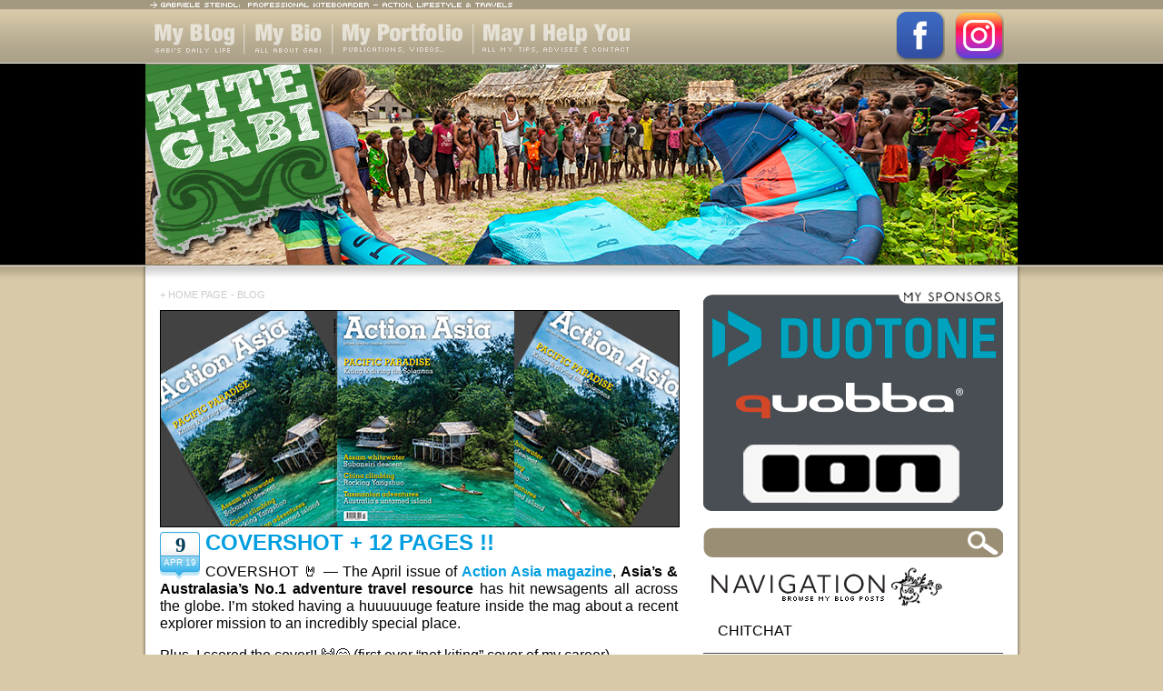

--- FILE ---
content_type: text/html; charset=UTF-8
request_url: http://www.kitegabi.com/en/blog/media/covershot-12-pages/
body_size: 10920
content:
<!DOCTYPE html PUBLIC "-//W3C//DTD XHTML 1.0 Transitional//EN" "http://www.w3.org/TR/xhtml1/DTD/xhtml1-transitional.dtd">
<html xmlns="http://www.w3.org/1999/xhtml" dir="ltr" lang="en-US" prefix="og: https://ogp.me/ns#">
<head profile="http://gmpg.org/xfn/11">
<meta http-equiv="Content-Type" content="text/html; charset=UTF-8" />
<title>kitegabi &#8211; English   COVERSHOT + 12 pages !! | kitegabi - English</title>
<link rel="stylesheet" href="http://www.kitegabi.com/en/wp-content/themes/kitegabi/style.css" type="text/css" media="screen" />
<link rel="stylesheet" href="http://www.kitegabi.com/en/wp-content/themes/kitegabi/css/slimbox.css" type="text/css" media="screen" />
<link rel="alternate" type="application/rss+xml" title="kitegabi &#8211; English RSS Feed" href="http://www.kitegabi.com/en/feed/" />
<link rel="pingback" href="http://www.kitegabi.com/en/xmlrpc.php" />
<link rel="icon" href="http://www.kitegabi.com/en/wp-content/themes/kitegabi/images/favicon.ico" type="image/x-icon" />
<meta name="google-site-verification" content="a14zcozYNklhuZx_nW_GQ5Pf3FqNNYmR19TAted_OTw" />
<script type="text/javascript" src="http://www.kitegabi.com/en/wp-content/themes/kitegabi/js/mootools.js"></script>
<script type="text/javascript" src="http://www.kitegabi.com/en/wp-content/themes/kitegabi/js/slimbox.js"></script>
<!--[if lt IE 7]>
<link rel="stylesheet" href="http://www.kitegabi.com/en/wp-content/themes/kitegabi/ie6.css" type="text/css" media="screen" />
<![endif]-->
<style type="text/css">
a#headerPhoto {border:0; margin:0 ; display: block; height:246px; width:968px; background: transparent url(http://www.kitegabi.com/en/wp-content/themes/kitegabi/images/headers/headerSmall_8.jpg) no-repeat 0 0; text-indent:-10000px; }
</style>







		<!-- All in One SEO 4.9.3 - aioseo.com -->
	<meta name="description" content="COVERSHOT 🤘 -- The April issue of Action Asia magazine, Asia&#039;s &amp; Australasia&#039;s No.1 adventure travel resource has hit newsagents all across the globe. I&#039;m stoked having a huuuuuuge feature inside the mag about a recent explorer mission to an incredibly special place. Plus, I scored the cover!! 🙌😄 (first ever &quot;not kiting&quot; cover of" />
	<meta name="robots" content="max-image-preview:large" />
	<meta name="author" content="kitegabi"/>
	<link rel="canonical" href="http://www.kitegabi.com/en/blog/media/covershot-12-pages/" />
	<meta name="generator" content="All in One SEO (AIOSEO) 4.9.3" />
		<meta property="og:locale" content="en_US" />
		<meta property="og:site_name" content="kitegabi - English | The official English website of Gabriele Steindl, Professional Kiteboarder" />
		<meta property="og:type" content="article" />
		<meta property="og:title" content="COVERSHOT + 12 pages !! | kitegabi - English" />
		<meta property="og:description" content="COVERSHOT 🤘 -- The April issue of Action Asia magazine, Asia&#039;s &amp; Australasia&#039;s No.1 adventure travel resource has hit newsagents all across the globe. I&#039;m stoked having a huuuuuuge feature inside the mag about a recent explorer mission to an incredibly special place. Plus, I scored the cover!! 🙌😄 (first ever &quot;not kiting&quot; cover of" />
		<meta property="og:url" content="http://www.kitegabi.com/en/blog/media/covershot-12-pages/" />
		<meta property="article:published_time" content="2019-04-09T06:49:04+00:00" />
		<meta property="article:modified_time" content="2019-04-09T06:50:52+00:00" />
		<meta name="twitter:card" content="summary" />
		<meta name="twitter:title" content="COVERSHOT + 12 pages !! | kitegabi - English" />
		<meta name="twitter:description" content="COVERSHOT 🤘 -- The April issue of Action Asia magazine, Asia&#039;s &amp; Australasia&#039;s No.1 adventure travel resource has hit newsagents all across the globe. I&#039;m stoked having a huuuuuuge feature inside the mag about a recent explorer mission to an incredibly special place. Plus, I scored the cover!! 🙌😄 (first ever &quot;not kiting&quot; cover of" />
		<script type="application/ld+json" class="aioseo-schema">
			{"@context":"https:\/\/schema.org","@graph":[{"@type":"Article","@id":"http:\/\/www.kitegabi.com\/en\/blog\/media\/covershot-12-pages\/#article","name":"COVERSHOT + 12 pages !! | kitegabi - English","headline":"COVERSHOT + 12 pages !!","author":{"@id":"http:\/\/www.kitegabi.com\/en\/author\/kitegabi\/#author"},"publisher":{"@id":"http:\/\/www.kitegabi.com\/en\/#organization"},"datePublished":"2019-04-09T08:49:04+02:00","dateModified":"2019-04-09T08:50:52+02:00","inLanguage":"en-US","mainEntityOfPage":{"@id":"http:\/\/www.kitegabi.com\/en\/blog\/media\/covershot-12-pages\/#webpage"},"isPartOf":{"@id":"http:\/\/www.kitegabi.com\/en\/blog\/media\/covershot-12-pages\/#webpage"},"articleSection":"media, action asia, asia, australasia, duotone, expedition, explore, ion, kleinlein, photography, pioneer, stephan, travel, waves"},{"@type":"BreadcrumbList","@id":"http:\/\/www.kitegabi.com\/en\/blog\/media\/covershot-12-pages\/#breadcrumblist","itemListElement":[{"@type":"ListItem","@id":"http:\/\/www.kitegabi.com\/en#listItem","position":1,"name":"Home","item":"http:\/\/www.kitegabi.com\/en","nextItem":{"@type":"ListItem","@id":"http:\/\/www.kitegabi.com\/en\/category\/blog\/#listItem","name":"blog"}},{"@type":"ListItem","@id":"http:\/\/www.kitegabi.com\/en\/category\/blog\/#listItem","position":2,"name":"blog","item":"http:\/\/www.kitegabi.com\/en\/category\/blog\/","nextItem":{"@type":"ListItem","@id":"http:\/\/www.kitegabi.com\/en\/category\/blog\/media\/#listItem","name":"media"},"previousItem":{"@type":"ListItem","@id":"http:\/\/www.kitegabi.com\/en#listItem","name":"Home"}},{"@type":"ListItem","@id":"http:\/\/www.kitegabi.com\/en\/category\/blog\/media\/#listItem","position":3,"name":"media","item":"http:\/\/www.kitegabi.com\/en\/category\/blog\/media\/","nextItem":{"@type":"ListItem","@id":"http:\/\/www.kitegabi.com\/en\/blog\/media\/covershot-12-pages\/#listItem","name":"COVERSHOT + 12 pages !!"},"previousItem":{"@type":"ListItem","@id":"http:\/\/www.kitegabi.com\/en\/category\/blog\/#listItem","name":"blog"}},{"@type":"ListItem","@id":"http:\/\/www.kitegabi.com\/en\/blog\/media\/covershot-12-pages\/#listItem","position":4,"name":"COVERSHOT + 12 pages !!","previousItem":{"@type":"ListItem","@id":"http:\/\/www.kitegabi.com\/en\/category\/blog\/media\/#listItem","name":"media"}}]},{"@type":"Organization","@id":"http:\/\/www.kitegabi.com\/en\/#organization","name":"kitegabi - English","description":"The official English website of Gabriele Steindl, Professional Kiteboarder","url":"http:\/\/www.kitegabi.com\/en\/"},{"@type":"Person","@id":"http:\/\/www.kitegabi.com\/en\/author\/kitegabi\/#author","url":"http:\/\/www.kitegabi.com\/en\/author\/kitegabi\/","name":"kitegabi","image":{"@type":"ImageObject","@id":"http:\/\/www.kitegabi.com\/en\/blog\/media\/covershot-12-pages\/#authorImage","url":"https:\/\/secure.gravatar.com\/avatar\/d8166f04369280d126f99f777e4b1a9f154d8fdeca19c2e858902928c39ebab2?s=96&d=mm&r=g","width":96,"height":96,"caption":"kitegabi"}},{"@type":"WebPage","@id":"http:\/\/www.kitegabi.com\/en\/blog\/media\/covershot-12-pages\/#webpage","url":"http:\/\/www.kitegabi.com\/en\/blog\/media\/covershot-12-pages\/","name":"COVERSHOT + 12 pages !! | kitegabi - English","description":"COVERSHOT \ud83e\udd18 -- The April issue of Action Asia magazine, Asia's & Australasia's No.1 adventure travel resource has hit newsagents all across the globe. I'm stoked having a huuuuuuge feature inside the mag about a recent explorer mission to an incredibly special place. Plus, I scored the cover!! \ud83d\ude4c\ud83d\ude04 (first ever \"not kiting\" cover of","inLanguage":"en-US","isPartOf":{"@id":"http:\/\/www.kitegabi.com\/en\/#website"},"breadcrumb":{"@id":"http:\/\/www.kitegabi.com\/en\/blog\/media\/covershot-12-pages\/#breadcrumblist"},"author":{"@id":"http:\/\/www.kitegabi.com\/en\/author\/kitegabi\/#author"},"creator":{"@id":"http:\/\/www.kitegabi.com\/en\/author\/kitegabi\/#author"},"datePublished":"2019-04-09T08:49:04+02:00","dateModified":"2019-04-09T08:50:52+02:00"},{"@type":"WebSite","@id":"http:\/\/www.kitegabi.com\/en\/#website","url":"http:\/\/www.kitegabi.com\/en\/","name":"kitegabi - English","description":"The official English website of Gabriele Steindl, Professional Kiteboarder","inLanguage":"en-US","publisher":{"@id":"http:\/\/www.kitegabi.com\/en\/#organization"}}]}
		</script>
		<!-- All in One SEO -->

<link rel="alternate" type="application/rss+xml" title="kitegabi - English &raquo; COVERSHOT + 12 pages !! Comments Feed" href="http://www.kitegabi.com/en/blog/media/covershot-12-pages/feed/" />
<link rel="alternate" title="oEmbed (JSON)" type="application/json+oembed" href="http://www.kitegabi.com/en/wp-json/oembed/1.0/embed?url=http%3A%2F%2Fwww.kitegabi.com%2Fen%2Fblog%2Fmedia%2Fcovershot-12-pages%2F" />
<link rel="alternate" title="oEmbed (XML)" type="text/xml+oembed" href="http://www.kitegabi.com/en/wp-json/oembed/1.0/embed?url=http%3A%2F%2Fwww.kitegabi.com%2Fen%2Fblog%2Fmedia%2Fcovershot-12-pages%2F&#038;format=xml" />
<style id='wp-img-auto-sizes-contain-inline-css' type='text/css'>
img:is([sizes=auto i],[sizes^="auto," i]){contain-intrinsic-size:3000px 1500px}
/*# sourceURL=wp-img-auto-sizes-contain-inline-css */
</style>
<style id='wp-emoji-styles-inline-css' type='text/css'>

	img.wp-smiley, img.emoji {
		display: inline !important;
		border: none !important;
		box-shadow: none !important;
		height: 1em !important;
		width: 1em !important;
		margin: 0 0.07em !important;
		vertical-align: -0.1em !important;
		background: none !important;
		padding: 0 !important;
	}
/*# sourceURL=wp-emoji-styles-inline-css */
</style>
<style id='wp-block-library-inline-css' type='text/css'>
:root{--wp-block-synced-color:#7a00df;--wp-block-synced-color--rgb:122,0,223;--wp-bound-block-color:var(--wp-block-synced-color);--wp-editor-canvas-background:#ddd;--wp-admin-theme-color:#007cba;--wp-admin-theme-color--rgb:0,124,186;--wp-admin-theme-color-darker-10:#006ba1;--wp-admin-theme-color-darker-10--rgb:0,107,160.5;--wp-admin-theme-color-darker-20:#005a87;--wp-admin-theme-color-darker-20--rgb:0,90,135;--wp-admin-border-width-focus:2px}@media (min-resolution:192dpi){:root{--wp-admin-border-width-focus:1.5px}}.wp-element-button{cursor:pointer}:root .has-very-light-gray-background-color{background-color:#eee}:root .has-very-dark-gray-background-color{background-color:#313131}:root .has-very-light-gray-color{color:#eee}:root .has-very-dark-gray-color{color:#313131}:root .has-vivid-green-cyan-to-vivid-cyan-blue-gradient-background{background:linear-gradient(135deg,#00d084,#0693e3)}:root .has-purple-crush-gradient-background{background:linear-gradient(135deg,#34e2e4,#4721fb 50%,#ab1dfe)}:root .has-hazy-dawn-gradient-background{background:linear-gradient(135deg,#faaca8,#dad0ec)}:root .has-subdued-olive-gradient-background{background:linear-gradient(135deg,#fafae1,#67a671)}:root .has-atomic-cream-gradient-background{background:linear-gradient(135deg,#fdd79a,#004a59)}:root .has-nightshade-gradient-background{background:linear-gradient(135deg,#330968,#31cdcf)}:root .has-midnight-gradient-background{background:linear-gradient(135deg,#020381,#2874fc)}:root{--wp--preset--font-size--normal:16px;--wp--preset--font-size--huge:42px}.has-regular-font-size{font-size:1em}.has-larger-font-size{font-size:2.625em}.has-normal-font-size{font-size:var(--wp--preset--font-size--normal)}.has-huge-font-size{font-size:var(--wp--preset--font-size--huge)}.has-text-align-center{text-align:center}.has-text-align-left{text-align:left}.has-text-align-right{text-align:right}.has-fit-text{white-space:nowrap!important}#end-resizable-editor-section{display:none}.aligncenter{clear:both}.items-justified-left{justify-content:flex-start}.items-justified-center{justify-content:center}.items-justified-right{justify-content:flex-end}.items-justified-space-between{justify-content:space-between}.screen-reader-text{border:0;clip-path:inset(50%);height:1px;margin:-1px;overflow:hidden;padding:0;position:absolute;width:1px;word-wrap:normal!important}.screen-reader-text:focus{background-color:#ddd;clip-path:none;color:#444;display:block;font-size:1em;height:auto;left:5px;line-height:normal;padding:15px 23px 14px;text-decoration:none;top:5px;width:auto;z-index:100000}html :where(.has-border-color){border-style:solid}html :where([style*=border-top-color]){border-top-style:solid}html :where([style*=border-right-color]){border-right-style:solid}html :where([style*=border-bottom-color]){border-bottom-style:solid}html :where([style*=border-left-color]){border-left-style:solid}html :where([style*=border-width]){border-style:solid}html :where([style*=border-top-width]){border-top-style:solid}html :where([style*=border-right-width]){border-right-style:solid}html :where([style*=border-bottom-width]){border-bottom-style:solid}html :where([style*=border-left-width]){border-left-style:solid}html :where(img[class*=wp-image-]){height:auto;max-width:100%}:where(figure){margin:0 0 1em}html :where(.is-position-sticky){--wp-admin--admin-bar--position-offset:var(--wp-admin--admin-bar--height,0px)}@media screen and (max-width:600px){html :where(.is-position-sticky){--wp-admin--admin-bar--position-offset:0px}}

/*# sourceURL=wp-block-library-inline-css */
</style><style id='global-styles-inline-css' type='text/css'>
:root{--wp--preset--aspect-ratio--square: 1;--wp--preset--aspect-ratio--4-3: 4/3;--wp--preset--aspect-ratio--3-4: 3/4;--wp--preset--aspect-ratio--3-2: 3/2;--wp--preset--aspect-ratio--2-3: 2/3;--wp--preset--aspect-ratio--16-9: 16/9;--wp--preset--aspect-ratio--9-16: 9/16;--wp--preset--color--black: #000000;--wp--preset--color--cyan-bluish-gray: #abb8c3;--wp--preset--color--white: #ffffff;--wp--preset--color--pale-pink: #f78da7;--wp--preset--color--vivid-red: #cf2e2e;--wp--preset--color--luminous-vivid-orange: #ff6900;--wp--preset--color--luminous-vivid-amber: #fcb900;--wp--preset--color--light-green-cyan: #7bdcb5;--wp--preset--color--vivid-green-cyan: #00d084;--wp--preset--color--pale-cyan-blue: #8ed1fc;--wp--preset--color--vivid-cyan-blue: #0693e3;--wp--preset--color--vivid-purple: #9b51e0;--wp--preset--gradient--vivid-cyan-blue-to-vivid-purple: linear-gradient(135deg,rgb(6,147,227) 0%,rgb(155,81,224) 100%);--wp--preset--gradient--light-green-cyan-to-vivid-green-cyan: linear-gradient(135deg,rgb(122,220,180) 0%,rgb(0,208,130) 100%);--wp--preset--gradient--luminous-vivid-amber-to-luminous-vivid-orange: linear-gradient(135deg,rgb(252,185,0) 0%,rgb(255,105,0) 100%);--wp--preset--gradient--luminous-vivid-orange-to-vivid-red: linear-gradient(135deg,rgb(255,105,0) 0%,rgb(207,46,46) 100%);--wp--preset--gradient--very-light-gray-to-cyan-bluish-gray: linear-gradient(135deg,rgb(238,238,238) 0%,rgb(169,184,195) 100%);--wp--preset--gradient--cool-to-warm-spectrum: linear-gradient(135deg,rgb(74,234,220) 0%,rgb(151,120,209) 20%,rgb(207,42,186) 40%,rgb(238,44,130) 60%,rgb(251,105,98) 80%,rgb(254,248,76) 100%);--wp--preset--gradient--blush-light-purple: linear-gradient(135deg,rgb(255,206,236) 0%,rgb(152,150,240) 100%);--wp--preset--gradient--blush-bordeaux: linear-gradient(135deg,rgb(254,205,165) 0%,rgb(254,45,45) 50%,rgb(107,0,62) 100%);--wp--preset--gradient--luminous-dusk: linear-gradient(135deg,rgb(255,203,112) 0%,rgb(199,81,192) 50%,rgb(65,88,208) 100%);--wp--preset--gradient--pale-ocean: linear-gradient(135deg,rgb(255,245,203) 0%,rgb(182,227,212) 50%,rgb(51,167,181) 100%);--wp--preset--gradient--electric-grass: linear-gradient(135deg,rgb(202,248,128) 0%,rgb(113,206,126) 100%);--wp--preset--gradient--midnight: linear-gradient(135deg,rgb(2,3,129) 0%,rgb(40,116,252) 100%);--wp--preset--font-size--small: 13px;--wp--preset--font-size--medium: 20px;--wp--preset--font-size--large: 36px;--wp--preset--font-size--x-large: 42px;--wp--preset--spacing--20: 0.44rem;--wp--preset--spacing--30: 0.67rem;--wp--preset--spacing--40: 1rem;--wp--preset--spacing--50: 1.5rem;--wp--preset--spacing--60: 2.25rem;--wp--preset--spacing--70: 3.38rem;--wp--preset--spacing--80: 5.06rem;--wp--preset--shadow--natural: 6px 6px 9px rgba(0, 0, 0, 0.2);--wp--preset--shadow--deep: 12px 12px 50px rgba(0, 0, 0, 0.4);--wp--preset--shadow--sharp: 6px 6px 0px rgba(0, 0, 0, 0.2);--wp--preset--shadow--outlined: 6px 6px 0px -3px rgb(255, 255, 255), 6px 6px rgb(0, 0, 0);--wp--preset--shadow--crisp: 6px 6px 0px rgb(0, 0, 0);}:where(.is-layout-flex){gap: 0.5em;}:where(.is-layout-grid){gap: 0.5em;}body .is-layout-flex{display: flex;}.is-layout-flex{flex-wrap: wrap;align-items: center;}.is-layout-flex > :is(*, div){margin: 0;}body .is-layout-grid{display: grid;}.is-layout-grid > :is(*, div){margin: 0;}:where(.wp-block-columns.is-layout-flex){gap: 2em;}:where(.wp-block-columns.is-layout-grid){gap: 2em;}:where(.wp-block-post-template.is-layout-flex){gap: 1.25em;}:where(.wp-block-post-template.is-layout-grid){gap: 1.25em;}.has-black-color{color: var(--wp--preset--color--black) !important;}.has-cyan-bluish-gray-color{color: var(--wp--preset--color--cyan-bluish-gray) !important;}.has-white-color{color: var(--wp--preset--color--white) !important;}.has-pale-pink-color{color: var(--wp--preset--color--pale-pink) !important;}.has-vivid-red-color{color: var(--wp--preset--color--vivid-red) !important;}.has-luminous-vivid-orange-color{color: var(--wp--preset--color--luminous-vivid-orange) !important;}.has-luminous-vivid-amber-color{color: var(--wp--preset--color--luminous-vivid-amber) !important;}.has-light-green-cyan-color{color: var(--wp--preset--color--light-green-cyan) !important;}.has-vivid-green-cyan-color{color: var(--wp--preset--color--vivid-green-cyan) !important;}.has-pale-cyan-blue-color{color: var(--wp--preset--color--pale-cyan-blue) !important;}.has-vivid-cyan-blue-color{color: var(--wp--preset--color--vivid-cyan-blue) !important;}.has-vivid-purple-color{color: var(--wp--preset--color--vivid-purple) !important;}.has-black-background-color{background-color: var(--wp--preset--color--black) !important;}.has-cyan-bluish-gray-background-color{background-color: var(--wp--preset--color--cyan-bluish-gray) !important;}.has-white-background-color{background-color: var(--wp--preset--color--white) !important;}.has-pale-pink-background-color{background-color: var(--wp--preset--color--pale-pink) !important;}.has-vivid-red-background-color{background-color: var(--wp--preset--color--vivid-red) !important;}.has-luminous-vivid-orange-background-color{background-color: var(--wp--preset--color--luminous-vivid-orange) !important;}.has-luminous-vivid-amber-background-color{background-color: var(--wp--preset--color--luminous-vivid-amber) !important;}.has-light-green-cyan-background-color{background-color: var(--wp--preset--color--light-green-cyan) !important;}.has-vivid-green-cyan-background-color{background-color: var(--wp--preset--color--vivid-green-cyan) !important;}.has-pale-cyan-blue-background-color{background-color: var(--wp--preset--color--pale-cyan-blue) !important;}.has-vivid-cyan-blue-background-color{background-color: var(--wp--preset--color--vivid-cyan-blue) !important;}.has-vivid-purple-background-color{background-color: var(--wp--preset--color--vivid-purple) !important;}.has-black-border-color{border-color: var(--wp--preset--color--black) !important;}.has-cyan-bluish-gray-border-color{border-color: var(--wp--preset--color--cyan-bluish-gray) !important;}.has-white-border-color{border-color: var(--wp--preset--color--white) !important;}.has-pale-pink-border-color{border-color: var(--wp--preset--color--pale-pink) !important;}.has-vivid-red-border-color{border-color: var(--wp--preset--color--vivid-red) !important;}.has-luminous-vivid-orange-border-color{border-color: var(--wp--preset--color--luminous-vivid-orange) !important;}.has-luminous-vivid-amber-border-color{border-color: var(--wp--preset--color--luminous-vivid-amber) !important;}.has-light-green-cyan-border-color{border-color: var(--wp--preset--color--light-green-cyan) !important;}.has-vivid-green-cyan-border-color{border-color: var(--wp--preset--color--vivid-green-cyan) !important;}.has-pale-cyan-blue-border-color{border-color: var(--wp--preset--color--pale-cyan-blue) !important;}.has-vivid-cyan-blue-border-color{border-color: var(--wp--preset--color--vivid-cyan-blue) !important;}.has-vivid-purple-border-color{border-color: var(--wp--preset--color--vivid-purple) !important;}.has-vivid-cyan-blue-to-vivid-purple-gradient-background{background: var(--wp--preset--gradient--vivid-cyan-blue-to-vivid-purple) !important;}.has-light-green-cyan-to-vivid-green-cyan-gradient-background{background: var(--wp--preset--gradient--light-green-cyan-to-vivid-green-cyan) !important;}.has-luminous-vivid-amber-to-luminous-vivid-orange-gradient-background{background: var(--wp--preset--gradient--luminous-vivid-amber-to-luminous-vivid-orange) !important;}.has-luminous-vivid-orange-to-vivid-red-gradient-background{background: var(--wp--preset--gradient--luminous-vivid-orange-to-vivid-red) !important;}.has-very-light-gray-to-cyan-bluish-gray-gradient-background{background: var(--wp--preset--gradient--very-light-gray-to-cyan-bluish-gray) !important;}.has-cool-to-warm-spectrum-gradient-background{background: var(--wp--preset--gradient--cool-to-warm-spectrum) !important;}.has-blush-light-purple-gradient-background{background: var(--wp--preset--gradient--blush-light-purple) !important;}.has-blush-bordeaux-gradient-background{background: var(--wp--preset--gradient--blush-bordeaux) !important;}.has-luminous-dusk-gradient-background{background: var(--wp--preset--gradient--luminous-dusk) !important;}.has-pale-ocean-gradient-background{background: var(--wp--preset--gradient--pale-ocean) !important;}.has-electric-grass-gradient-background{background: var(--wp--preset--gradient--electric-grass) !important;}.has-midnight-gradient-background{background: var(--wp--preset--gradient--midnight) !important;}.has-small-font-size{font-size: var(--wp--preset--font-size--small) !important;}.has-medium-font-size{font-size: var(--wp--preset--font-size--medium) !important;}.has-large-font-size{font-size: var(--wp--preset--font-size--large) !important;}.has-x-large-font-size{font-size: var(--wp--preset--font-size--x-large) !important;}
/*# sourceURL=global-styles-inline-css */
</style>

<style id='classic-theme-styles-inline-css' type='text/css'>
/*! This file is auto-generated */
.wp-block-button__link{color:#fff;background-color:#32373c;border-radius:9999px;box-shadow:none;text-decoration:none;padding:calc(.667em + 2px) calc(1.333em + 2px);font-size:1.125em}.wp-block-file__button{background:#32373c;color:#fff;text-decoration:none}
/*# sourceURL=/wp-includes/css/classic-themes.min.css */
</style>
<link rel="https://api.w.org/" href="http://www.kitegabi.com/en/wp-json/" /><link rel="alternate" title="JSON" type="application/json" href="http://www.kitegabi.com/en/wp-json/wp/v2/posts/11594" /><link rel='shortlink' href='http://www.kitegabi.com/en/?p=11594' />
</head>
<body>

<div id="container">
	<!-- Header start -->
	<div id="headerArea" class="header area">	
			<!--[if lt IE 7]>
			<div id="ieMessage"><strong>WARNING:</strong> you are using Internet Explorer 6, which is Very old !! <br /> <strong>this site is not TOTALLY  functional with IE 6 </strong><br />please upgrade to a better browser !!! <a href="http://www.getfirefox.com" class="headerAlert" data-wpel-link="external" rel="external noopener noreferrer">click here</a></div>
			<![endif]-->
			<h1>Gabriele Steindl: Professional Kitesurfer & Freelance Writer - Action, Lifestyle & Travels</h1>
				<div id="topNavBar">	
	<ul id="topNavBarList">				
											<li id="topNavBlog" class="menu"><a href="http://www.kitegabi.com/en/blog/" data-wpel-link="internal">the daily life of Gabriele Steindl</a>
													</li>
						<li id="topNavBio" class="menu"><a href="http://www.kitegabi.com/en/bio/" data-wpel-link="internal">the biography of kitegabi</a>
												
						
						</li>
						<li id="topNavPortfolio" class="menu"><a href="http://www.kitegabi.com/en/portfolio/" data-wpel-link="internal">the portfolio of Gabriele Steindl</a>
												
						
						</li>
						<li id="topNavContact" class="menu"><a href="http://www.kitegabi.com/en/help/contact/contact/" data-wpel-link="internal">Contact kitegabi</a>
												
						</li>
					</ul>
					
					
					
					
					
					
 					
<!-- <ul id="navigation_rss">
    <li>Join me on </li>
    <li><a href="https://www.facebook.com/kitegabi" data-wpel-link="external" rel="external noopener noreferrer">Facebook</a></li>
  </ul> -->
  <a href="https://www.facebook.com/kitegabi" data-wpel-link="external" rel="external noopener noreferrer"><img src="http://www.kitegabi.com/en/wp-content/themes/kitegabi/images/socialBt_FB.png" alt="Facebook" width="54" height="70" class="navigation_rss_icon_fb" /></a> 
    <a href="https://www.instagram.com/kite_gabi/" data-wpel-link="external" rel="external noopener noreferrer"><img src="http://www.kitegabi.com/en/wp-content/themes/kitegabi/images/socialBt_Insta.png" alt="Instagram" width="54" height="70" class="avigation_rss_icon_insta" /></a>
				</div>			
				<a id="headerPhoto" class="clear" href="http://www.kitegabi.com/en/" data-wpel-link="internal">KiteGabi Homepage</a>
	</div>
	<!-- Header end -->
	<!-- Body start -->
	<div id="body" class="area">
	<div id="blogPostDetail" class="largeColumn blog">
	<ul id="crumbread">
		<li>+ <a href="http://www.kitegabi.com/en/" data-wpel-link="internal">Home Page</a></li>
		<li>- <a href="http://www.kitegabi.com/en/blog/" data-wpel-link="internal">Blog</a></li>	
	</ul>
	
					          <img class="blogPostHeader" src="http://www.kitegabi.com/en/wp-content/uploads/blog_header_00778.jpg"  alt="COVERSHOT + 12 pages !!" width="570" height="237" />
				     	<div class="contentdate">
		<h3>9</h3>
		<h4>Apr 19</h4>

	</div>
			<h2>COVERSHOT + 12 pages !!</h2>

		
				<p>COVERSHOT 🤘 &#8212; The April issue of <a href="http://www.actionasia.com" data-wpel-link="external" rel="external noopener noreferrer"><strong>Action Asia magazine</strong></a>, <strong>Asia&#8217;s &amp; Australasia&#8217;s No.1 adventure travel resource</strong> has hit newsagents all across the globe. I&#8217;m stoked having a huuuuuuge feature inside the mag about a recent explorer mission to an incredibly special place.</p>
<p>Plus, I scored the cover!! 🙌😄 (first ever &#8220;not kiting&#8221; cover of my career).</p>
<p>It was an expedition to a place adrift in time. A place, not many (if any at all) kitesurfers have ventured to before&#8230;. This trip was true pioneering.</p>
<p>Of course a trip to such a remote place comes with challenges &#8211; that&#8217;s in the nature of traveling, isn&#8217;t it and that&#8217;s the real beauty of it: to live the unexpected and to overcome challenges and obstacles to then be rewarded memories and experiences that will last a lifetime.</p>
<p>I could never have pulled off the trip without <a href="http://oceanbluesky.com" data-wpel-link="external" rel="external noopener noreferrer">Stephan Kleinlein</a>, who shot the images to this story. Stephan is one of THE very, very best photographers I&#8217;ve ever had the privilege working with. Amazing amazing amazing &#8212; check out his work on his website!</p>
<p><a href="http://www.actionasia.com/subscribe-aa/" data-wpel-link="external" rel="external noopener noreferrer">Subscribe to the magazine guys</a>! Trust me, you won&#8217;t regret it, it&#8217;s chocker block with fantastic stories and valuable information.</p>
<p>Action Asia delivers every time, and even more so in this issue 😉</p>
<p>Enjoy, have fun &amp; I love to hear from you.<br />
Cheers,<br />
Gabi xoxo</p>
	
	<div id="bottomPost">
	
	  <div class="blogPost_meta_left">
	 
  	</div>
  	<div class="blogPost_meta_right">
  		<p>POSTED IN : <a href="http://www.kitegabi.com/en/category/blog/media/" rel="category tag" data-wpel-link="internal">media</a></p> 
		<p>TAGS : <a href="http://www.kitegabi.com/en/tag/action-asia/" rel="tag" data-wpel-link="internal">action asia</a>, <a href="http://www.kitegabi.com/en/tag/asia/" rel="tag" data-wpel-link="internal">asia</a>, <a href="http://www.kitegabi.com/en/tag/australasia/" rel="tag" data-wpel-link="internal">australasia</a>, <a href="http://www.kitegabi.com/en/tag/duotone/" rel="tag" data-wpel-link="internal">duotone</a>, <a href="http://www.kitegabi.com/en/tag/expedition/" rel="tag" data-wpel-link="internal">expedition</a>, <a href="http://www.kitegabi.com/en/tag/explore/" rel="tag" data-wpel-link="internal">explore</a>, <a href="http://www.kitegabi.com/en/tag/ion/" rel="tag" data-wpel-link="internal">ion</a>, <a href="http://www.kitegabi.com/en/tag/kleinlein/" rel="tag" data-wpel-link="internal">kleinlein</a>, <a href="http://www.kitegabi.com/en/tag/photography/" rel="tag" data-wpel-link="internal">photography</a>, <a href="http://www.kitegabi.com/en/tag/pioneer/" rel="tag" data-wpel-link="internal">pioneer</a>, <a href="http://www.kitegabi.com/en/tag/stephan/" rel="tag" data-wpel-link="internal">stephan</a>, <a href="http://www.kitegabi.com/en/tag/travel/" rel="tag" data-wpel-link="internal">travel</a>, <a href="http://www.kitegabi.com/en/tag/waves/" rel="tag" data-wpel-link="internal">waves</a></p>	    
    </div>
</div>

	
	

	
	</div>



	<div id="sidebar" class="sideColumn">
<a id="sponsorsAdvert" class="clear" href="http://www.kitegabi.com/en/bio/sponsors/" data-wpel-link="internal">To the sponsors page</a>
 		<ul>	
			<li id="search">
		<form id="searchform" method="get" action="http://www.kitegabi.com/en "><div class="keyword"><input type="text" value="" name="s" id="s" size="30" /></div><div class="go"><input type="image" src="http://www.kitegabi.com/en/wp-content/themes/kitegabi/images/search_button_bg.png" alt="Search" title="Search" name="searchsubmit" id="searchsubmit" /></div></form>	
			</li>
				<li class="categories"><h2 class="catNavBlog">Navigation - Blog Posts</h2><ul>	<li class="cat-item cat-item-304"><a href="http://www.kitegabi.com/en/category/blog/chitchat/" data-wpel-link="internal">chitchat</a>
</li>
	<li class="cat-item cat-item-19"><a href="http://www.kitegabi.com/en/category/blog/events/" data-wpel-link="internal">events</a>
</li>
	<li class="cat-item cat-item-1372"><a href="http://www.kitegabi.com/en/category/blog/goodies/" data-wpel-link="internal">goodies</a>
</li>
	<li class="cat-item cat-item-21"><a href="http://www.kitegabi.com/en/category/blog/media/" data-wpel-link="internal">media</a>
</li>
	<li class="cat-item cat-item-20"><a href="http://www.kitegabi.com/en/category/blog/products/" data-wpel-link="internal">products</a>
</li>
	<li class="cat-item cat-item-1039"><a href="http://www.kitegabi.com/en/category/blog/soulwave/" data-wpel-link="internal">soulwave</a>
</li>
	<li class="cat-item cat-item-22"><a href="http://www.kitegabi.com/en/category/blog/travels/" data-wpel-link="internal">travels</a>
</li>
</ul></li>			<li class="latestPosts sidebarList">
			<h2>Latest Blog Posts</h2>
				<ul>
									<li><a href="http://www.kitegabi.com/en/blog/chitchat/happy-new-year-7/" title="Permanent Link to HAPPY NEW YEAR!!" data-wpel-link="internal">HAPPY NEW YEAR!! </a></li>
							<li><a href="http://www.kitegabi.com/en/blog/products/new-partnership-front-runner/" title="Permanent Link to NEW PARTNERSHIP: FRONT RUNNER" data-wpel-link="internal">NEW PARTNERSHIP: FRONT RUNNER </a></li>
							<li><a href="http://www.kitegabi.com/en/blog/media/hot-off-the-press-3/" title="Permanent Link to HOT OFF THE PRESS" data-wpel-link="internal">HOT OFF THE PRESS </a></li>
							<li><a href="http://www.kitegabi.com/en/blog/chitchat/summer-in-west-oz/" title="Permanent Link to SUMMER  IN WEST OZ" data-wpel-link="internal">SUMMER  IN WEST OZ </a></li>
							<li><a href="http://www.kitegabi.com/en/blog/chitchat/happy-new-year-6/" title="Permanent Link to HAPPY NEW YEAR !!" data-wpel-link="internal">HAPPY NEW YEAR !! </a></li>
						</ul>
			</li>

	<li class="tagCloud">
			<h2>Tag Cloud</h2>
			<p>	<a href="http://www.kitegabi.com/en/tag/adventure/" class="tag-cloud-link tag-link-938 tag-link-position-1" style="font-size: 0.8049504950495em;" aria-label="adventure (33 items)" data-wpel-link="internal">adventure</a>
<a href="http://www.kitegabi.com/en/tag/andrej-rybchinski/" class="tag-cloud-link tag-link-56 tag-link-position-2" style="font-size: 0.63564356435644em;" aria-label="andrej rybchinski (21 items)" data-wpel-link="internal">andrej rybchinski</a>
<a href="http://www.kitegabi.com/en/tag/australia/" class="tag-cloud-link tag-link-41 tag-link-position-3" style="font-size: 1.2326732673267em;" aria-label="australia (102 items)" data-wpel-link="internal">australia</a>
<a href="http://www.kitegabi.com/en/tag/austria/" class="tag-cloud-link tag-link-35 tag-link-position-4" style="font-size: 1.2059405940594em;" aria-label="austria (95 items)" data-wpel-link="internal">austria</a>
<a href="http://www.kitegabi.com/en/tag/brazil/" class="tag-cloud-link tag-link-50 tag-link-position-5" style="font-size: 1.009900990099em;" aria-label="brazil (57 items)" data-wpel-link="internal">brazil</a>
<a href="http://www.kitegabi.com/en/tag/competition/" class="tag-cloud-link tag-link-33 tag-link-position-6" style="font-size: 1.0544554455446em;" aria-label="competition (63 items)" data-wpel-link="internal">competition</a>
<a href="http://www.kitegabi.com/en/tag/dreams/" class="tag-cloud-link tag-link-251 tag-link-position-7" style="font-size: 0.7960396039604em;" aria-label="dreams (32 items)" data-wpel-link="internal">dreams</a>
<a href="http://www.kitegabi.com/en/tag/fanatic/" class="tag-cloud-link tag-link-177 tag-link-position-8" style="font-size: 0.81386138613861em;" aria-label="fanatic (34 items)" data-wpel-link="internal">fanatic</a>
<a href="http://www.kitegabi.com/en/tag/freestyle/" class="tag-cloud-link tag-link-1904 tag-link-position-9" style="font-size: 0.6em;" aria-label="freestyle (19 items)" data-wpel-link="internal">freestyle</a>
<a href="http://www.kitegabi.com/en/tag/ian-trafford/" class="tag-cloud-link tag-link-53 tag-link-position-10" style="font-size: 0.8049504950495em;" aria-label="ian trafford (33 items)" data-wpel-link="internal">ian trafford</a>
<a href="http://www.kitegabi.com/en/tag/island/" class="tag-cloud-link tag-link-349 tag-link-position-11" style="font-size: 0.87623762376238em;" aria-label="island (40 items)" data-wpel-link="internal">island</a>
<a href="http://www.kitegabi.com/en/tag/jason/" class="tag-cloud-link tag-link-1389 tag-link-position-12" style="font-size: 0.6em;" aria-label="jason (19 items)" data-wpel-link="internal">jason</a>
<a href="http://www.kitegabi.com/en/tag/jericoacoara/" class="tag-cloud-link tag-link-119 tag-link-position-13" style="font-size: 0.67128712871287em;" aria-label="jericoacoara (23 items)" data-wpel-link="internal">jericoacoara</a>
<a href="http://www.kitegabi.com/en/tag/kite-the-planet/" class="tag-cloud-link tag-link-72 tag-link-position-14" style="font-size: 0.6em;" aria-label="kite &amp; the planet (19 items)" data-wpel-link="internal">kite &amp; the planet</a>
<a href="http://www.kitegabi.com/en/tag/kiteboardingde/" class="tag-cloud-link tag-link-73 tag-link-position-15" style="font-size: 0.89405940594059em;" aria-label="kiteboarding.de (42 items)" data-wpel-link="internal">kiteboarding.de</a>
<a href="http://www.kitegabi.com/en/tag/kiteboarding-eu/" class="tag-cloud-link tag-link-1642 tag-link-position-16" style="font-size: 0.65346534653465em;" aria-label="kiteboarding.eu (22 items)" data-wpel-link="internal">kiteboarding.eu</a>
<a href="http://www.kitegabi.com/en/tag/kites/" class="tag-cloud-link tag-link-599 tag-link-position-17" style="font-size: 0.76930693069307em;" aria-label="kites (30 items)" data-wpel-link="internal">kites</a>
<a href="http://www.kitegabi.com/en/tag/kiteworld/" class="tag-cloud-link tag-link-1363 tag-link-position-18" style="font-size: 0.63564356435644em;" aria-label="kiteworld (21 items)" data-wpel-link="internal">kiteworld</a>
<a href="http://www.kitegabi.com/en/tag/life/" class="tag-cloud-link tag-link-714 tag-link-position-19" style="font-size: 0.7960396039604em;" aria-label="life (32 items)" data-wpel-link="internal">life</a>
<a href="http://www.kitegabi.com/en/tag/lifestyle/" class="tag-cloud-link tag-link-1907 tag-link-position-20" style="font-size: 0.63564356435644em;" aria-label="lifestyle (21 items)" data-wpel-link="internal">lifestyle</a>
<a href="http://www.kitegabi.com/en/tag/mauritius/" class="tag-cloud-link tag-link-79 tag-link-position-21" style="font-size: 0.63564356435644em;" aria-label="mauritius (21 items)" data-wpel-link="internal">mauritius</a>
<a href="http://www.kitegabi.com/en/tag/new/" class="tag-cloud-link tag-link-840 tag-link-position-22" style="font-size: 0.85841584158416em;" aria-label="new (38 items)" data-wpel-link="internal">new</a>
<a href="http://www.kitegabi.com/en/tag/new-zealand/" class="tag-cloud-link tag-link-323 tag-link-position-23" style="font-size: 0.6980198019802em;" aria-label="new zealand (25 items)" data-wpel-link="internal">new zealand</a>
<a href="http://www.kitegabi.com/en/tag/north/" class="tag-cloud-link tag-link-63 tag-link-position-24" style="font-size: 1.1257425742574em;" aria-label="north (77 items)" data-wpel-link="internal">north</a>
<a href="http://www.kitegabi.com/en/tag/pkra/" class="tag-cloud-link tag-link-30 tag-link-position-25" style="font-size: 0.93861386138614em;" aria-label="pkra (47 items)" data-wpel-link="internal">pkra</a>
<a href="http://www.kitegabi.com/en/tag/portugal/" class="tag-cloud-link tag-link-49 tag-link-position-26" style="font-size: 0.67128712871287em;" aria-label="portugal (23 items)" data-wpel-link="internal">portugal</a>
<a href="http://www.kitegabi.com/en/tag/roberta-pala/" class="tag-cloud-link tag-link-55 tag-link-position-27" style="font-size: 0.63564356435644em;" aria-label="roberta pala (21 items)" data-wpel-link="internal">roberta pala</a>
<a href="http://www.kitegabi.com/en/tag/russia/" class="tag-cloud-link tag-link-51 tag-link-position-28" style="font-size: 0.71584158415842em;" aria-label="russia (26 items)" data-wpel-link="internal">russia</a>
<a href="http://www.kitegabi.com/en/tag/stance/" class="tag-cloud-link tag-link-118 tag-link-position-29" style="font-size: 0.68910891089109em;" aria-label="stance (24 items)" data-wpel-link="internal">stance</a>
<a href="http://www.kitegabi.com/en/tag/sup/" class="tag-cloud-link tag-link-292 tag-link-position-30" style="font-size: 0.7960396039604em;" aria-label="SUP (32 items)" data-wpel-link="internal">SUP</a>
<a href="http://www.kitegabi.com/en/tag/surf/" class="tag-cloud-link tag-link-611 tag-link-position-31" style="font-size: 1.1435643564356em;" aria-label="surf (80 items)" data-wpel-link="internal">surf</a>
<a href="http://www.kitegabi.com/en/tag/surfing/" class="tag-cloud-link tag-link-312 tag-link-position-32" style="font-size: 0.6em;" aria-label="surfing (19 items)" data-wpel-link="internal">surfing</a>
<a href="http://www.kitegabi.com/en/tag/travel/" class="tag-cloud-link tag-link-1906 tag-link-position-33" style="font-size: 1.009900990099em;" aria-label="travel (57 items)" data-wpel-link="internal">travel</a>
<a href="http://www.kitegabi.com/en/tag/vienna/" class="tag-cloud-link tag-link-143 tag-link-position-34" style="font-size: 0.63564356435644em;" aria-label="vienna (21 items)" data-wpel-link="internal">vienna</a>
<a href="http://www.kitegabi.com/en/tag/wa/" class="tag-cloud-link tag-link-310 tag-link-position-35" style="font-size: 0.86732673267327em;" aria-label="W.A. (39 items)" data-wpel-link="internal">W.A.</a>
<a href="http://www.kitegabi.com/en/tag/wave/" class="tag-cloud-link tag-link-1908 tag-link-position-36" style="font-size: 0.6em;" aria-label="wave (19 items)" data-wpel-link="internal">wave</a>
<a href="http://www.kitegabi.com/en/tag/waves/" class="tag-cloud-link tag-link-42 tag-link-position-37" style="font-size: 1.5em;" aria-label="waves (202 items)" data-wpel-link="internal">waves</a>
<a href="http://www.kitegabi.com/en/tag/western/" class="tag-cloud-link tag-link-716 tag-link-position-38" style="font-size: 1.0990099009901em;" aria-label="western (72 items)" data-wpel-link="internal">western</a>
<a href="http://www.kitegabi.com/en/tag/western-australia/" class="tag-cloud-link tag-link-309 tag-link-position-39" style="font-size: 0.88514851485149em;" aria-label="western australia (41 items)" data-wpel-link="internal">western australia</a>
<a href="http://www.kitegabi.com/en/tag/world-cup/" class="tag-cloud-link tag-link-32 tag-link-position-40" style="font-size: 0.85841584158416em;" aria-label="world cup (38 items)" data-wpel-link="internal">world cup</a></p>

			</li>
<!--
	<li class="alsoActive">
			<h2>Also Active at</h2>	
				<ul id="alsoActiveListing">
					<li><a href="http://www.massivemoves.com/de/boardmix" title="Kite Gabi is also active at Massive move" data-wpel-link="external" rel="external noopener noreferrer"><img src="http://www.kitegabi.com/en/wp-content/themes/kitegabi/images/activeMassiveMove.jpg" alt="Visit me at massive move" height="150" width="150" /></a></li>
					<li><a href="http://www.facebook.com/profile.php?id=720586544/" title="Kite Gabi is also active at Facebook" data-wpel-link="external" rel="external noopener noreferrer"><img src="http://www.kitegabi.com/en/wp-content/themes/kitegabi/images/activeFacebook.png" alt="Visit me at facebook" height="150" width="150" /></a></li>
					<li><a href="http://www.youtube.com/kitegabi" title="Kite Gabi is also active at You Tube" data-wpel-link="external" rel="external noopener noreferrer"><img src="http://www.kitegabi.com/en/wp-content/themes/kitegabi/images/activeYoutube.png" alt="Visit me at youtube" height="150" width="150" /></a></li>
					<li><a href="http://www.dailymotion.com/kitegabi/" title="Kite Gabi is also active at Daily Motion" data-wpel-link="external" rel="external noopener noreferrer"><img src="http://www.kitegabi.com/en/wp-content/themes/kitegabi/images/activeDailymotion.jpg" alt="Visit me at dailymotion" height="150" width="150" /></a></li>
				</ul>
			</li>
-->			
		</ul>
	</div>
		<div class="clear">&nbsp;</div> <!-- for the page end of body -->

	</div>

	<!-- Body end -->

	<!-- Footer start -->

	<div id="footer">

		<div id="footerInside" class="area">

			<div id="bottomNavBar">	

				<ul id="bottomNavBarList">

				<li id="bottomNavPowered"><a href="http://www.kitegabi.com/en/poweredby/" data-wpel-link="internal">designed by New Dawn Media and powered by Wordpress</a></li>

				<li id="bottomNavTothetop"><a href="/en/blog/media/covershot-12-pages/#body" data-wpel-link="internal">To the top</a></li>

				<li id="bottomNavSponsored"><a href="http://www.kitegabi.com/en/bio/sponsors/" data-wpel-link="internal">Sponsored by</a></li>

				</ul>

			</div>

		</div>

	</div>

	<!-- Footer end -->	

<!-- Container end -->

</div> 

<script type="text/javascript">

var gaJsHost = (("https:" == document.location.protocol) ? "https://ssl." : "http://www.");

document.write(unescape("%3Cscript src='" + gaJsHost + "google-analytics.com/ga.js' type='text/javascript'%3E%3C/script%3E"));

</script>

<script type="text/javascript">

var pageTracker = _gat._getTracker("UA-5161771-1");

pageTracker._trackPageview();

</script>

<script type="speculationrules">
{"prefetch":[{"source":"document","where":{"and":[{"href_matches":"/en/*"},{"not":{"href_matches":["/en/wp-*.php","/en/wp-admin/*","/en/wp-content/uploads/*","/en/wp-content/*","/en/wp-content/plugins/*","/en/wp-content/themes/kitegabi/*","/en/*\\?(.+)"]}},{"not":{"selector_matches":"a[rel~=\"nofollow\"]"}},{"not":{"selector_matches":".no-prefetch, .no-prefetch a"}}]},"eagerness":"conservative"}]}
</script>
<script id="wp-emoji-settings" type="application/json">
{"baseUrl":"https://s.w.org/images/core/emoji/17.0.2/72x72/","ext":".png","svgUrl":"https://s.w.org/images/core/emoji/17.0.2/svg/","svgExt":".svg","source":{"concatemoji":"http://www.kitegabi.com/en/wp-includes/js/wp-emoji-release.min.js?ver=6.9"}}
</script>
<script type="module">
/* <![CDATA[ */
/*! This file is auto-generated */
const a=JSON.parse(document.getElementById("wp-emoji-settings").textContent),o=(window._wpemojiSettings=a,"wpEmojiSettingsSupports"),s=["flag","emoji"];function i(e){try{var t={supportTests:e,timestamp:(new Date).valueOf()};sessionStorage.setItem(o,JSON.stringify(t))}catch(e){}}function c(e,t,n){e.clearRect(0,0,e.canvas.width,e.canvas.height),e.fillText(t,0,0);t=new Uint32Array(e.getImageData(0,0,e.canvas.width,e.canvas.height).data);e.clearRect(0,0,e.canvas.width,e.canvas.height),e.fillText(n,0,0);const a=new Uint32Array(e.getImageData(0,0,e.canvas.width,e.canvas.height).data);return t.every((e,t)=>e===a[t])}function p(e,t){e.clearRect(0,0,e.canvas.width,e.canvas.height),e.fillText(t,0,0);var n=e.getImageData(16,16,1,1);for(let e=0;e<n.data.length;e++)if(0!==n.data[e])return!1;return!0}function u(e,t,n,a){switch(t){case"flag":return n(e,"\ud83c\udff3\ufe0f\u200d\u26a7\ufe0f","\ud83c\udff3\ufe0f\u200b\u26a7\ufe0f")?!1:!n(e,"\ud83c\udde8\ud83c\uddf6","\ud83c\udde8\u200b\ud83c\uddf6")&&!n(e,"\ud83c\udff4\udb40\udc67\udb40\udc62\udb40\udc65\udb40\udc6e\udb40\udc67\udb40\udc7f","\ud83c\udff4\u200b\udb40\udc67\u200b\udb40\udc62\u200b\udb40\udc65\u200b\udb40\udc6e\u200b\udb40\udc67\u200b\udb40\udc7f");case"emoji":return!a(e,"\ud83e\u1fac8")}return!1}function f(e,t,n,a){let r;const o=(r="undefined"!=typeof WorkerGlobalScope&&self instanceof WorkerGlobalScope?new OffscreenCanvas(300,150):document.createElement("canvas")).getContext("2d",{willReadFrequently:!0}),s=(o.textBaseline="top",o.font="600 32px Arial",{});return e.forEach(e=>{s[e]=t(o,e,n,a)}),s}function r(e){var t=document.createElement("script");t.src=e,t.defer=!0,document.head.appendChild(t)}a.supports={everything:!0,everythingExceptFlag:!0},new Promise(t=>{let n=function(){try{var e=JSON.parse(sessionStorage.getItem(o));if("object"==typeof e&&"number"==typeof e.timestamp&&(new Date).valueOf()<e.timestamp+604800&&"object"==typeof e.supportTests)return e.supportTests}catch(e){}return null}();if(!n){if("undefined"!=typeof Worker&&"undefined"!=typeof OffscreenCanvas&&"undefined"!=typeof URL&&URL.createObjectURL&&"undefined"!=typeof Blob)try{var e="postMessage("+f.toString()+"("+[JSON.stringify(s),u.toString(),c.toString(),p.toString()].join(",")+"));",a=new Blob([e],{type:"text/javascript"});const r=new Worker(URL.createObjectURL(a),{name:"wpTestEmojiSupports"});return void(r.onmessage=e=>{i(n=e.data),r.terminate(),t(n)})}catch(e){}i(n=f(s,u,c,p))}t(n)}).then(e=>{for(const n in e)a.supports[n]=e[n],a.supports.everything=a.supports.everything&&a.supports[n],"flag"!==n&&(a.supports.everythingExceptFlag=a.supports.everythingExceptFlag&&a.supports[n]);var t;a.supports.everythingExceptFlag=a.supports.everythingExceptFlag&&!a.supports.flag,a.supports.everything||((t=a.source||{}).concatemoji?r(t.concatemoji):t.wpemoji&&t.twemoji&&(r(t.twemoji),r(t.wpemoji)))});
//# sourceURL=http://www.kitegabi.com/en/wp-includes/js/wp-emoji-loader.min.js
/* ]]> */
</script>
</body>

</html>





--- FILE ---
content_type: text/css
request_url: http://www.kitegabi.com/en/wp-content/themes/kitegabi/style.css
body_size: 6575
content:
/*
Theme Name: Kitegabi 2008
Theme URI: http://www.kitegabi.com/
Description: Wordpress Theme for Kitegabi
Version: 2.0
Author: Greg Reemers, for New Dawn Media
Author URI: http://www.hwr-design.com/
*/

/* I start with Eric Meyer Reset 
http://meyerweb.com/eric/thoughts/2008/01/15/resetting-again/
*/

html, body, div, span, applet, object, iframe,
h1, h2, h3, h4, h5, h6, p, blockquote, pre,
a, abbr, acronym, address, big, cite, code,
del, dfn, em, font, img, ins, kbd, q, s, samp,
small, strike, strong, sub, sup, tt, var,
b, u, i, center,
dl, dt, dd, ol, ul, li,
fieldset, form, label, legend,
table, caption, tbody, tfoot, thead, tr, th, td 
{
margin: 0;
padding: 0;
border: 0;
outline: 0;
font-size: 100%;
vertical-align: baseline;
background: transparent;
}

body {
line-height:1;
}

ol,ul {
list-style:none;
}

blockquote,q {
quotes:none;
}
/* remember to define focus styles! */
:focus {
outline:0;
}
/* remember to highlight inserts somehow! */
ins {
text-decoration:none;
}

del {
text-decoration:line-through;
}

/* tables still need 'cellspacing="0"' in the markup */
table {
border-collapse:collapse;
border-spacing:0;
}
/* end of the Eric Meyer Reset
----------------------------------------------------------------------------------------------------*/

/* CONSTANT
---------------------------------------------------------------------------------------------------- */

a,a:link,a:visited {
font-weight:700;
color:#009ee0;
text-decoration:none;
}

a:hover {
text-decoration:underline;
}

.bold {
font-weight:700;
}

p {
padding-bottom:1em;
line-height:1.2em;
}

hr {
clear:both;
width:100%;
border-top:1px solid #ccc7b9;
height:1px;
margin-top:50px;
margin-bottom:15px;
}

.alignleft {
float:left;
}

.alignright {
float:right;
}

.clear {
clear:both;
}

.readMoreButton a, .readMoreButton a:link,.readMoreButton a:visited {
background-color:#009ee0;
color:#FFF;
font-weight:700!important;
text-decoration:none;
padding:.5em;
margin-bottom:1.5em;
float:right;
}

.readMoreButton a:hover {
background-color:#024b69;
text-decoration:none;
color:#fff;
}

.buttomSideColumn{
padding-top:10px; 
padding-right:10px;
}

.topSpacer10 {
padding-top:10px;
}

.bottomSpacer10 {
padding-bottom:10px;
}

.introText {
width:931px;
}

/* end of CONSTANT
---------------------------------------------------------------------------------------------------- */

/* LAYOUT
---------------------------------------------------------------------------------------------------- */
html,body {
margin:0;
padding:0;
height:100%;
}

body {
color:#000;
font-family:Arial, Helvetica, sans-serif;
background:#d8caa8 url(images/background.png) repeat-x;
margin:0;
padding:0;
height:100%;
}

#container {
min-height:100%;
position:relative;
}

.area {
width:968px;
margin:0 auto;
}

#body{
padding-bottom:303px;/* Height of the footer */
background: #212121 url(images/pageBG.png);
color:#000;
text-align:justify;
}

/* HEADER */

.header h1 {
border:0;
margin:0;
padding:0;
display:block;
width:414px;
height:10px;
background:#ccc url(images/kitegabi_title.png) no-repeat 0 0;
text-indent:-10000px;
overflow: hidden;
}

#headerArea {
height:315px;
margin:0 auto;
}

/* end HEADER */


/* COLUMNS */
.largeColumn {
width:570px;
display:inline;
float:left;
margin-left:20px;
margin-right:10px;
}

.sideColumn {
width:340px;
display:inline;
float:right;
margin-left:10px;
margin-right:10px;
}

.oneColumn {
width:928px;
display:inline;
float:left;
margin-left:20px;
margin-right:20px;
}

.portfolioColumn {
width:960px;
display:inline;
float:left;
margin-left:20px;
margin-right:20px;
}
/* end COLUMNS*/

/* FOOTER*/

#footer {
position:absolute;
bottom:0;
width:100%;
height:303px;/* Height of the footer */
background:#9a8f74 url(images/footerBG.png) repeat-x 0 0;
}

/* end FOOTER*/

/* end LAYOUT
---------------------------------------------------------------------------------------------------- */

/* NAVIGATION
---------------------------------------------------------------------------------------------------- */


/* TOP NAVIGATION BAR */
#topNavBar, #drop_down_menu {
position:relative;
height:60px;
margin:0;
padding:0;
list-style:none;
top:0;
margin-left:0;
width:544px;
background:transparent url(images/topnavBar.png) no-repeat 0 0;
}

#topNavBarList li, #drop_down_menu li {
margin:0;
padding:0;
list-style-type:none;
display:inline;
}

#topNavBarList a,  #drop_down_menu a{
float:left;
margin:0;
padding:60px 0 0;
overflow:hidden;
height:0;
}

#topNavBlog a {
width:113px;
background:url(images/topnavBar.png) no-repeat 0 0;
}

#topNavBlog a:hover {
background:url(images/topnavBar.png) no-repeat 0 -60px;
}


#topNavBlog ul {background-color:pink; width:300px;}



#topNavBio a {
width:97px;
background:url(images/topnavBar.png) no-repeat -113px 0;
}

#topNavBio a:hover {
background:url(images/topnavBar.png) no-repeat -113px -60px;
}

#topNavPortfolio a {
width:155px;
background:url(images/topnavBar.png) no-repeat -210px 0;
}

#topNavPortfolio a:hover {
background:url(images/topnavBar.png) no-repeat -210px -60px;
}

#topNavContact a {
width:179px;
background:url(images/topnavBar.png) no-repeat -365px 0;
}

#topNavContact a:hover {
background:url(images/topnavBar.png) no-repeat -365px -60px;
}
/* end TOP NAVIGATION BAR */

/* CRUMBREAD */
ul#crumbread {
padding-bottom:10px;
}

ul#crumbread li {
display:inline;
list-style-type:none;
text-transform:uppercase;
font-size:.7em;
color:#CCC;
}

ul#crumbread a:link,ul#crumbread a:visited {
font-weight:400;
color:#CCC;
text-decoration:none;
}

ul#crumbread a:hover {
font-weight:400;
color:#000;
text-decoration:none;
background:#CCC;
}
/* end CRUMBREAD */

/* POSTS NAVIGATION*/
#olderPosts a {
border:0;
margin:0;
display:block;
height:43px;
width:280px;
background:transparent url(images/button_olderPosts.png) no-repeat 0 0;
text-indent:-10000px;
}

#newerPosts a {
border:0;
margin:0;
display:block;
height:43px;
width:281px;
background:transparent url(images/button_newerPosts.png) no-repeat 0 0;
text-indent:-10000px;
}

/* end POSTS NAVIGATION */

/* PUBLICATIONS NAVIGATION*/
.navigationPub {
width:930px;
clear:both;
}

#olderPub a {
border:0;
margin:0;
display:block;
height:43px;
width:415px;
background:transparent url(images/button_olderPub.png) no-repeat 0 0;
text-indent:-10000px;
}

#newerPub a {
border:0;
margin:0;
display:block;
height:43px;
width:415px;
background:transparent url(images/button_newerPub.png) no-repeat 0 0;
text-indent:-10000px;
}

.navigationPubSingle {
width:570px;
clear:both;
}

#previousPub a {
border:0;
margin:0;
display:block;
height:26px;
width:269px;
background:transparent url(images/button_previousPub.png) no-repeat 0 0;
text-indent:-10000px;
}

#nextPub a {
border:0;
margin:0;
display:block;
height:26px;
width:229px;
background:transparent url(images/button_nextPub.png) no-repeat 0 0;
text-indent:-10000px;
}

/* end PUBLICATIONS NAVIGATION */
/* GALLERIES NAVIGATION*/
.navigationGallery {
width:930px;
clear:both;
}

#olderGallery a {
border:0;
margin:0;
display:block;
height:43px;
width:345px;
background:transparent url(images/button_olderGallery.png) no-repeat 0 0;
text-indent:-10000px;
}

#newerGallery a {
border:0;
margin:0;
display:block;
height:43px;
width:267px;
background:transparent url(images/button_newerGallery.png) no-repeat 0 0;
text-indent:-10000px;
}

.navigationGallerySingle {
width:570px;
clear:both;
}

#previousGallery a {
border:0;
margin:0;
display:block;
height:26px;
width:197px;
background:transparent url(images/button_previousGallery.png) no-repeat 0 0;
text-indent:-10000px;
}

#nextGallery a {
border:0;
margin:0;
display:block;
height:26px;
width:154px;
background:transparent url(images/button_nextGallery.png) no-repeat 0 0;
text-indent:-10000px;
}

/* end GALLERIES NAVIGATION */
/* Top BOTTOM NAVIGATION BAR */
#bottomNavBar {
position:relative;
height:281px;
margin:0;
padding:0;
list-style:none;
top:0;
margin-left:0;
background:#9a8f74 url(images/bottomnavBar.jpg) no-repeat 0 0; 
}

#bottomNavBarList li {
margin:0;
padding:0;
list-style-type:none;
display:inline;
}

#bottomNavBarList a {
float:left;
margin:0;
padding:281px 0 0;
overflow:hidden;
height:0;
}

#bottomNavPowered a {
width:414px;
background:#fffurl(images/bottomnavBar.jpg) no-repeat 0 0;
text-indent:-10000px;
}

#bottomNavTothetop a {
width:250px;
background:#CCC url(images/bottomnavBar.jpg) no-repeat -414px 0;
text-indent:-10000px;
}

#bottomNavSponsored a {
width:304px;
background:#000 url(images/bottomnavBar.jpg) no-repeat -664px 0;
text-indent:-10000px;
}

/* end BOTTOM NAVIGATION BAR */


/* ARCHIVE NAVIGATION*/
.navigationArchive {
width:570px;
clear:both;
}

#olderArchive a {
border:0;
margin:0;
display:block;
height:43px;
width:152px;
background:transparent url(images/button_older.png) no-repeat 0 0;
text-indent:-10000px;
}

#newerArchive a {
border:0;
margin:0;
display:block;
height:43px;
width:157px;
background:transparent url(images/button_newer.png) no-repeat 0 0;
text-indent:-10000px;
}



/* end ARCHIVE NAVIGATION */


/* QUESTIONS NAVIGATION*/
.navigationQuestions {
width:570px;
clear:both;
}

#olderQuestions a {
border:0;
margin:0;
display:block;
height:43px;
width:130px;
background:transparent url(images/button_olderMore.png) no-repeat 0 0;
text-indent:-10000px;
}

#newerQuestions a {
border:0;
margin:0;
display:block;
height:43px;
width:131px;
background:transparent url(images/button_newerMore.png) no-repeat 0 0;
text-indent:-10000px;
}

.navigationQuestionsSingle {
width:570px;
clear:both;
}

#previousQuestions a {
border:0;
margin:0;
display:block;
height:26px;
width:269px;
background:transparent url(images/button_previousQuestions.png) no-repeat 0 0;
text-indent:-10000px;
}

#nextQuestions a {
border:0;
margin:0;
display:block;
height:26px;
width:229px;
background:transparent url(images/button_nextQuestions.png) no-repeat 0 0;
text-indent:-10000px;
}

/* end QUESTIONS NAVIGATION */


















/* end NAVIGATION
---------------------------------------------------------------------------------------------------- */
/* DESIGN ELEMENTS
---------------------------------------------------------------------------------------------------- */
.contentdate {
background:transparent url(images/iconDatePost.gif) no-repeat;
float:left;
width:50px;
height:53px;
margin:0;
padding:0;
}

.contentdate h3 {
font-family:Times New Roman, Helvetica, Sans-Serif;
color:#023e59;
font-size:23px;
font-weight:bold;
padding:3px 4px 0 0;
margin:0;
text-align:center;
}

.contentdate h4 {
color:#FFFFFF;
font-size:10px;
font-weight:normal;
padding:3px 0 0;
margin:0;
text-transform:uppercase;
text-align:center;
width:44px;
}

a#sponsorsAdvert {
border:0;
margin:0;
display:block;
height:263px;
width:330px;
background:transparent url(images/sponsorsAdvert.png) no-repeat 0 0;
text-indent:-10000px;
}

a#downloadPdf {
border:0;
margin:0;
display:block;
height:131px;
width:358px;
background:transparent url(images/button_downloadPdf.png) no-repeat 0 0;
text-indent:-10000px;
}

/* end DESIGN ELEMENTS
---------------------------------------------------------------------------------------------------- */


/* HOMEPAGE 
---------------------------------------------------------------------------------------------------- */
#homepage h2 {
font-size:1.5em;
text-transform:uppercase;
text-align:left;
}

#homepage h2 a:hover {
text-decoration:none;
}
/* end HOMEPAGE 
---------------------------------------------------------------------------------------------------- */



/* BLOG 
---------------------------------------------------------------------------------------------------- */
#blogPostListing h5 {
border:0;
margin-bottom:20px;
padding:0;
display:block;
height:55px;
background:#FFF url(images/pageTitleBlog.png) no-repeat 0 0;
text-indent:-10000px;
}

.blogPostListingLeft {
width:210px;
display:inline;
float:left;
text-align:left;
margin-bottom:10px;
}

.blogPostThumb {
border:1px solid #000;
margin:0 0 5px;
}

.blogPostListingLeft p {
font-size:.7em;
}

.blogPostListingLeft a {
text-transform:uppercase;
text-decoration:none;
font-weight:normal;
color:#959393;
}

.blogPostListingLeft a:hover {
text-decoration:underline;
color:#000;
}

.blogPostListingRight {
width:360px;
display:inline;
float:right;
}

.blogPostListingRight h2 {
font-size:1.5em;
text-transform:uppercase;
text-align:left;
}

.blogPostListingRight h2 a:hover {
text-decoration:none;
}

.blogPost_meta_left {
width:30px;
height:20px;
float:left;
background:transparent url(images/iconPostArrow.png) no-repeat 0 0;
text-indent:-10000px;
}

.blogPost_meta_right {
width:540px;
float:right;
color:#7d7c7c;
}

.blogPost_meta_left,.blogPost_meta_right {
font-size:.7em;
}

.blogPost_meta_left a,.blogPost_meta_right a,blogPost_meta_right p {
color:#7d7c7c;
text-decoration:none;
font-weight:normal;
}

.blogPost_meta_left a:hover,.blogPost_meta_right a:hover {
color:#7d7c7c;
text-decoration:underline;
}

ul#blogPostThumbListing li {
float:left;
display:inline;
margin:0 12px 12px 0;
list-style-type:none;
border:0;
}

ul#blogPostThumbListing a:link img,ul#portfolioPagesListing a:visited img {
border:4px solid #a39980;
}

ul#blogPostThumbListing a:hover img {
border:4px solid #cabe9f;
}

.blogPostHeader {
border:1px solid #000;
margin:0 0 5px;
}

#blogPostDetail h2 {
font-size:1.5em;
text-transform:uppercase;
text-align:left;
font-weight:bold;
color:#009ee0;
margin-bottom:10px;
}

/* end BLOG

---------------------------------------------------------------------------------------------------- */
/* BIO 
---------------------------------------------------------------------------------------------------- */
/* BIOGRAPHY */
#biography h2 {
border:0;
margin-bottom:20px;
padding:0;
display:block;
height:55px;
width:566px;
background:#FFF url(images/pageTitleBiography.png) no-repeat 0 0;
text-indent:-10000px;
}

/* BIOGRAPHY */

/* SPONSORS */
#sponsors h2 {
border:0;
margin-bottom:20px;
padding:0;
display:block;
height:55px;
width:603px;
background:#FFF url(images/pageTitleSponsors.png) no-repeat 0 0;
text-indent:-10000px;
}

#northKites h2 {
border:0;
margin-bottom:20px;
padding:0;
display:block;
height:80px;
background:#FFF url(images/pageTitleNorthkites.png) no-repeat 0 0;
text-indent:-10000px;
}

#geovital h2 {
border:0;
margin-bottom:20px;
padding:0;
display:block;
height:80px;
background:#FFF url(images/pageTitleGeovital.png) no-repeat 0 0;
text-indent:-10000px;
}

#o2alive h2 {
border:0;
margin-bottom:20px;
padding:0;
display:block;
height:80px;
background:#FFF url(images/pageTitleO2alive.png) no-repeat 0 0;
text-indent:-10000px;
}


#ion h2 {
border:0;
margin-bottom:20px;
padding:0;
display:block;
height:80px;
background:#FFF url(images/pageTitleIon.png) no-repeat 0 0;
text-indent:-10000px;
}

#oakley h2 {
border:0;
margin-bottom:20px;
padding:0;
display:block;
height:80px;
background:#FFF url(images/pageTitleOakley.png) no-repeat 0 0;
text-indent:-10000px;
}

#fanatic h2 {
border:0;
margin-bottom:20px;
padding:0;
display:block;
height:82px;
background:#FFF url(images/pageTitleFanatic.png) no-repeat 0 0;
text-indent:-10000px;
}

/* SPONSORS */
/* CURRICULUM VITAE */
#curriculum h2 {
border:0;
margin-bottom:20px;
padding:0;
display:block;
height:55px;
width:603px;
background:#FFF url(images/pageTitleCurriculum.png) no-repeat 0 0;
text-indent:-10000px;
}

/* CURRICULUM VITAE */
/* INTERVIEW */
#interview h2 {
border:0;
margin-bottom:20px;
padding:0;
display:block;
height:55px;
width:603px;
background:#FFF url(images/pageTitleInterview.png) no-repeat 0 0;
text-indent:-10000px;
}

/* INTERVIEW */
/* PROFILE */
#profile h2 {
border:0;
margin-bottom:20px;
padding:0;
display:block;
height:55px;
width:603px;
background:#FFF url(images/pageTitleProfile.png) no-repeat 0 0;
text-indent:-10000px;
}

/* PROFILE */
/* FRIENDS */
#friends h3 {
border:0;
margin-bottom:20px;
padding:0;
display:block;
height:55px;
width:390px;
background:#FFF url(images/pageTitleFriends.png) no-repeat 0 0;
text-indent:-10000px;
}

#friends h2 {
font-size:2em;
font-weight:bolder;
text-transform:uppercase;
display:block;
padding:10px 0 0;
font-family:Courier New, Verdana, sans-serif;
}

#friendsListing li {
margin:0;
padding:0;
}

#friendsListing .linkcat a {
color:#000;
font-weight:normal!important;
text-decoration:none;
display:block;
padding:1em 0 1em 1em;
}

#friendsListing .linkcat a:hover {
background-color:#e1e1e2;
text-decoration:none;
color:#009ee0;
text-transform:uppercase;
}

/* FRIENDS */
/* COMPETION RESULTS */
#competion h2 {
border:0;
margin-bottom:20px;
padding:0;
display:block;
height:55px;
width:603px;
background:#FFF url(images/pageTitleCompetition.png) no-repeat 0 0;
text-indent:-10000px;
}

/* COMPETITION RESULTS */
/* FREERIDING */
#freeriding h2 {
border:0;
margin-bottom:20px;
padding:0;
display:block;
height:55px;
width:603px;
background:#FFF url(images/pageTitleFreeriding.png) no-repeat 0 0;
text-indent:-10000px;
}
/* FREERIDING */
/* SPEECHES */
#speeches h2 {
border:0;
margin-bottom:20px;
padding:0;
display:block;
height:55px;
width:603px;
background:#FFF url(images/pageTitleSpeeches.png) no-repeat 0 0;
text-indent:-10000px;
}

/* SPEECHES */
/* MASSAGES */
#massages h2 {
border:0;
margin-bottom:20px;
padding:0;
display:block;
height:55px;
width:603px;
background:#FFF url(images/pageTitleMassages.png) no-repeat 0 0;
text-indent:-10000px;
}
/* MASSAGES */
/*end BIO
---------------------------------------------------------------------------------------------------- */
/* PORTFOLIO 
---------------------------------------------------------------------------------------------------- */
#portfolio h2 {
border:0;
margin-bottom:20px;
padding:0;
display:block;
height:55px;
background:#FFF url(images/pageTitlePortfolio.png) no-repeat 0 0;
text-indent:-10000px;
}

.publicationListingSmall {
border:0;
margin-bottom:10px;
padding:0;
display:block;
height:26px;
width:210px;
background:#FFF url(images/pageSubTitlePublications.png) no-repeat 0 0;
text-indent:-10000px;
}

.galleryListingSmall {
border:0;
margin-bottom:10px;
padding:0;
display:block;
height:26px;
width:136px;
background:#FFF url(images/pageSubTitleGallery.png) no-repeat 0 0;
text-indent:-10000px;
}

.videosListingSmall {
border:0;
margin-bottom:10px;
padding:0;
display:block;
height:26px;
width:136px;
background:#FFF url(images/pageSubTitleVideo.png) no-repeat 0 0;
text-indent:-10000px;
}

/* PUBLICATIONS */
#publicationList h2 {
border:0;
margin-bottom:20px;
padding:0;
display:block;
height:55px;
width:435px;
background:#FFF url(images/pageTitlePublications.png) no-repeat 0 0;
text-indent:-10000px;
}

ul#publicationListing li {
float:left;
display:inline;
margin:0 12px 12px 0;
list-style-type:none;
border:0;
position:relative;
}

ul#publicationListing li a:link img {
border:4px solid #a39980;
}

ul#publicationListing li a:visited img {
border:4px solid #cabe9f;
}

ul#publicationListing li a:hover img {
border:4px solid #cabe9f;
}

ul#publicationListing li a:active img {
border:4px solid #a39980;
}

.PubListTitle {
width:160px;
color:#fff;
margin-bottom:15px;
background:#a39980;
bottom:0;
right:0;
display:block;
position:absolute;
padding:4px;
font-size:.7em;
text-transform:uppercase;
text-align:right;
letter-spacing:.2em;
}

.PubListTitle span {
font-weight:bold;
}

#publication h2 {
font-size:1.7em;
text-transform:uppercase;
font-weight:bold;
color:#009ee0;
}

.publicationHeader {
border:1px solid #000;
margin:0 10px 0 0;
}

#publicationDatas {
color:#FFF;
width:568px;
}

#publicationDatas p {
font-size:.7em;
padding:5px 10px;
background-color:#a39980;
}

.publicationTop {
border:0;
margin:0;
padding:0;
display:block;
height:33px;
width:568px;
background:#FFF url(images/publicationTop.png) no-repeat 0 0;
text-indent:-10000px;
}

.publicationBottom {
border:0;
margin-bottom:20px;
padding:0;
display:block;
height:18px;
width:568px;
background:#FFF url(images/publicationBottom.png) no-repeat 0 0;
text-indent:-10000px;
}

#publicationDatas a {
text-decoration:none;
color:#FFF;
font-weight:normal;
}

#publicationDatas a:hover {
text-decoration:underline;
}

/* end PUBLICATIONS */

/* GALLERY */
#galleryList h2 {
border:0;
margin-bottom:20px;
padding:0;
display:block;
height:71px;
width:435px;
background:#FFF url(images/pageTitleGallery.png) no-repeat 0 0;
text-indent:-10000px;
}

ul#galleryListing li {
float:left;
display:inline;
margin:0 12px 12px 0;
list-style-type:none;
border:0;
position:relative;
}

ul#galleryListing li a:link img {
border:4px solid #a39980;
}

ul#galleryListing li a:visited img {
border:4px solid #cabe9f;
}

ul#galleryListing li a:hover img {
border:4px solid #cabe9f;
}

ul#galleryListing li a:active img {
border:4px solid #a39980;
}

.galleryListTitle {
width:160px;
color:#fff;
margin-bottom:15px;
background:#a39980;
bottom:0;
right:0;
display:block;
position:absolute;
padding:4px;
font-size:.7em;
text-transform:uppercase;
text-align:right;
letter-spacing:.2em;
}

.GalleryListTitle span {
font-weight:bold;
}

#gallery h2 {
font-size:1.7em;
text-transform:uppercase;
font-weight:bold;
color:#009ee0;
}

.galleryHeader {
border:1px solid #000;
margin:0 10px 10px 0;
}

#galleryDatas {
color:#FFF;
width:568px;
}

#galleryDatas p {
font-size:.7em;
padding:5px 10px;
background-color:#a39980;
}

.galleryTop {
border:0;
margin:0;
padding:0;
display:block;
height:33px;
width:568px;
background:#FFF url(images/galleryTop.png) no-repeat 0 0;
text-indent:-10000px;
}

.galleryBottom {
border:0;
margin-bottom:20px;
padding:0;
display:block;
height:18px;
width:568px;
background:#FFF url(images/publicationBottom.png) no-repeat 0 0;
text-indent:-10000px;
}

#galleryDatas a {
text-decoration:none;
color:#FFF;
font-weight:normal;
}

#galleryDatas a:hover {
text-decoration:underline;
}

/* end GALLERY */

/* VIDEOS */
#videoList h2 {
border:0;
margin-bottom:20px;
padding:0;
display:block;
height:53px;
width:496px;
background:#FFF url(images/pageTitleVideos.png) no-repeat 0 0;
text-indent:-10000px;
}

ul#videoListing li {
float:left;
display:inline;
margin:0 12px 12px 0;
list-style-type:none;
border:0;
position:relative;
}

ul#videoListing li a:link img {
border:4px solid #a39980;
}

ul#videoListing li a:visited img {
border:4px solid #cabe9f;
}

ul#videoListing li a:hover img {
border:4px solid #cabe9f;
}

ul#videoListing li a:active img {
border:4px solid #a39980;
}

.videoListTitle {
width:160px;
color:#fff;
margin-bottom:15px;
background:#a39980;
bottom:0;
right:0;
display:block;
position:absolute;
padding:4px;
font-size:.7em;
text-transform:uppercase;
text-align:right;
letter-spacing:.2em;
}

.videoListTitle span {
font-weight:bold;
}

#video h2 {
font-size:1.7em;
text-transform:uppercase;
font-weight:bold;
color:#009ee0;
}

.videoHeader {
border:1px solid #000;
margin:0 10px 10px 0;
}

#videoDatas {
color:#FFF;
width:568px;
}

#videoDatas p {
font-size:.7em;
padding:5px 10px;
background-color:#a39980;
}

.videoTop {
border:0;
margin:0;
padding:0;
display:block;
height:33px;
width:568px;
background:#FFF url(images/videoTop.png) no-repeat 0 0;
text-indent:-10000px;
}

.videoBottom {
border:0;
margin-bottom:20px;
padding:0;
display:block;
height:18px;
width:568px;
background:#FFF url(images/publicationBottom.png) no-repeat 0 0;
text-indent:-10000px;
}

#videoDatas a {
text-decoration:none;
color:#FFF;
font-weight:normal;
}

#videoDatas a:hover {
text-decoration:underline;
}

/* end VIDEO */



















ul#portfolioPagesListing li {
float:left;
display:inline;
margin:0 12px 12px 0;
list-style-type:none;
border:0;
}

ul#portfolioPagesListing a:link img,ul#portfolioPagesListing a:visited img {
border:4px solid #a39980;
}

ul#portfolioPagesListing a:hover img {
border:4px solid #cabe9f;
}

/* end PUBLICATIONS */

/* end PORTFOLIO 
---------------------------------------------------------------------------------------------------- */
/* HELP 
---------------------------------------------------------------------------------------------------- */
/* Contact page */
#contact h2 {
border:0;
margin-bottom:20px;
padding:0;
display:block;
height:55px;
width:319px;
background:#FFF url(images/pageTitleContact.png) no-repeat 0 0;
text-indent:-10000px;
}

/* Contact page */


/* Ask a pro page */
#askapro h2 {
border:0;
margin-bottom:20px;
padding:0;
display:block;
height:71px;
width:362px;
background:#FFF url(images/pageTitleAskapro.png) no-repeat 0 0;
text-indent:-10000px;
}

#askapro h3 {
font-size:1.5em;
text-transform:uppercase;
text-align:left;
color:#CCC;
margin-bottom:20px;
}

.askPost{background-color-:#e5e6e6; background-color:#CCC;}



.askGravatar {
width:120px;
display:inline;
float:left;
text-align:left;
margin-bottom:10px;
}

.askGravatar img {
border:1px solid #000;
margin:0 0 5px;
}

.askGravatar p {font-size:0.7em;}


.askPostListingRight {
width:450px;
display:inline;
float:right;
}

.askPostListingRight h4 {
font-size:1.5em;
text-transform:uppercase;
text-align:left;
}

.askPostListingRight h3 a:hover {
text-decoration:none;
}

.askPost_meta_left {
width:30px;
height:20px;
float:left;
background:transparent url(images/iconPostArrow.png) no-repeat 0 0;
text-indent:-10000px;
}

.askPost_meta_right {
width:540px;
float:right;
color:#7d7c7c;
}

.askPost_meta_left,.askPost_meta_right {
font-size:.7em;
}

.askPost_meta_left a,.askPost_meta_right a,askPost_meta_right p {
color:#7d7c7c;
text-decoration:none;
font-weight:normal;
}

.askPost_meta_left a:hover,.askPost_meta_right a:hover {
color:#7d7c7c;
text-decoration:underline;
}

ul#askPostThumbListing li {
float:left;
display:inline;
margin:0 12px 12px 0;
list-style-type:none;
border:0;
}

ul#askPostThumbListing a:link img,ul#portfolioPagesListing a:visited img {
border:4px solid #a39980;
}

ul#askPostThumbListing a:hover img {
border:4px solid #cabe9f;
}

.askPostHeader {
border:1px solid #000;
margin:0 0 5px;
}


#askQuestion h2 {
font-size:1.5em;
text-transform:uppercase;
text-align:left;
font-weight:bold;
color:#009ee0;
margin-bottom:10px;
}


#askQuestion blockquote {
padding : 10px 10px 15px 60px;
background:#a39980 url(images/thumbs_up_48.png) no-repeat 0 10px;
font-weight:bold;
color:#FFF;
margin-bottom:20px;
}

#askQuestion blockquote a{
font-weight:normal;
color:#FFF;
}

.navigationQuestonSingle {
width:570px;
clear:both;
}

#previousQuestion a {
border:0;
margin:0;
display:block;
height:26px;
width:269px;
background:transparent url(images/button_previousQuestion.png) no-repeat 0 0;
text-indent:-10000px;
}

#nextQuestion a {
border:0;
margin:0;
display:block;
height:26px;
width:229px;
background:transparent url(images/button_nextQuestion.png) no-repeat 0 0;
text-indent:-10000px;
}

/* FAQ for Beginners page */

#faqforBeginner h2 {
border:0;
margin-bottom:20px;
padding:0;
display:block;
height:55px;
width:282px;
background:#FFF url(images/pageTitleFaq.png) no-repeat 0 0;
text-indent:-10000px;
}

/* FAQ for Beginners page */

/* end HELP 
---------------------------------------------------------------------------------------------------- */

/* ARCHIVE 
---------------------------------------------------------------------------------------------------- */
#archive h5 {
border:0;
margin-bottom:20px;
padding:0;
display:block;
height:55px;
width:529px;
background:#FFF url(images/pageTitleArchive.png) no-repeat 0 0;
text-indent:-10000px;
}

/* end ARCHIVE 
---------------------------------------------------------------------------------------------------- */

/* SEARCH RESULTS
---------------------------------------------------------------------------------------------------- */
#searchResults h5 {
border:0;
margin-bottom:20px;
padding:0;
display:block;
height:55px;
width:566px;
background:#FFF url(images/pageTitleSearchResult.png) no-repeat 0 0;
text-indent:-10000px;
}

/* end SEARCH RESULTS 
---------------------------------------------------------------------------------------------------- */

/* 404 NOT FOUND
---------------------------------------------------------------------------------------------------- */
#notfound404 h2 {
border:0;
margin-bottom:20px;
padding:0;
display:block;
height:55px;
width:339px;
background:#FFF url(images/pageTitle404.png) no-repeat 0 0;
text-indent:-10000px;
}

/* end 404 NOT FOUND 
---------------------------------------------------------------------------------------------------- */




/* SIDEBAR
--------------------------------------------------------------------------------*/
#sidebar ul {
padding:0 0 2em;
}

.categories,.pagenav {
clear:both;
}

.categories,.sidebarList,pagenav {
font-size:1em;
font-weight:normal;
width:330px;
text-transform:uppercase;
}

.categories li,.sidebarList li,.pagenav li {
margin:0;
padding:0;
border-bottom:1px solid #434649;
}

.categories a,.sidebarList a,.pagenav a {
color:#000;
font-weight:normal!important;
text-decoration:none;
display:block;
padding:1em 0 1em 1em;
}

.categories a:hover,.sidebarList a:hover,.pagenav a:hover {
background-color:#009ee0;
text-decoration:none;
color:#fff;
}

/* TITLES */
.catNavBlog {
height:51px;
background:url(images/side_title_navBlog.png) no-repeat 0 0;
text-indent:-10000px;
}

.catNavBio {
height:51px;
background:url(images/side_title_navEmpty.png) no-repeat 0 0;
text-indent:-10000px;
}

.catNavSponsors {
height:51px;
background:url(images/side_title_navEmpty.png) no-repeat 0 0;
text-indent:-10000px;
}

.catNavPortfolio {
height:51px;
background:url(images/side_title_navEmpty.png) no-repeat 0 0;
text-indent:-10000px;
}

.catNavPub {
height:51px;
background:url(images/side_title_navPub.png) no-repeat 0 0;
text-indent:-10000px;
}

.newlyPublished h2 {
height:51px;
background:url(images/side_title_newlyPub.png) no-repeat 0 0;
text-indent:-10000px;
}

.latestPosts h2 {
height:51px;
background:url(images/side_title_latestPosts.png) no-repeat 0 0;
text-indent:-10000px;
}

.publicationRandom{
height:51px;
background:url(images/side_title_RandomPub.png) no-repeat 0 0;
text-indent:-10000px;
}

/* end TITLES */

/* SEARCHFORM */
#search {
width:330px;
height:41px;
background-color:#9a8f74;
}

#search form#searchform {
width:330px;
float:left;
margin:0;
display:inline;
background:url(images/search_form_bg.png) repeat-x;
}

#search form#searchform input {
font-family:arial, helvetica, sans-serif;
font-size:11px;
color:#FFF;
}

#search form#searchform .keyword {
height:41px;
float:left;
background:url(images/search_input_bg.png) no-repeat;
}

#search form#searchform .keyword input#s {
border:0;
float:left;
margin:10px 0 0 10px;
display:inline;
background-color:transparent;
}

#search form#searchform .go {
float:right;
}

/* end SEARCHFORM */

/* TAG CLOUD */
.tagCloud h2 {
height:40px;
background:url(images/side_title_tagCloud.png) no-repeat 0 0;
text-indent:-10000px;
}

.tagCloud {
text-align:center;
}

.tagCloud a {
text-decoration:none;
font-weight:normal;
color:#000;
}

.tagCloud a:hover {
text-decoration:underline;
color:#009ee0;
}

.tagCloud p {
width:300px;
padding:1em 0 2em 1em;
}

/* end TAG CLOUD */

/* ALSO ACTIVE AT */
.alsoActive h2 {
height:60px;
background:url(images/side_title_Active.png) no-repeat 0 0;
text-indent:-10000px;
}

ul#alsoActiveListing li {
float:left;
display:inline;
margin:0 12px 12px 0;
list-style-type:none;
border:0;
}

ul#alsoActiveListing a:link img,ul#alsoActiveListing a:visited img {
border:4px solid #a39980;
}

ul#alsoActiveListing a:hover img {
border:4px solid #cabe9f;
}



/* end ALSO ACTIVE AT */


/* =Clear Floated Elements
--------------------------------------------------------------------------------*/
/* http://sonspring.com/journal/clearing-floats */
html body * span.clear,html body * div.clear,html body * li.clear,html body * dd.clear {
background:none;
border:0;
clear:both;
display:block;
float:none;
font-size:0;
list-style:none;
margin:0;
padding:0;
overflow:hidden;
visibility:hidden;
width:0;
height:0;
}

/* http://www.positioniseverything.net/easyclearing.html */
.clearfix:after {
clear:both;
content:'.';
display:block;
visibility:hidden;
height:0;
}

.clearfix {
display:inline-block;
}

* html .clearfix {
height:1%;
}

.clearfix {
display:block;
}

/* end Clear Floated Elements

--------------------------------------------------------------------------------*/
/* WARNING MESSAGES
---------------------------------------------------------------------------------------------------- */
#underDeveloppement {
background-color:#f2a511;
color:#FFF;
padding:5px;
position:absolute;
z-index:4;
right:0;
font-size:.7em;
text-align:right;
}

a.headerAlert,a.headerAlert:link,a.headerAlert:visited {
color:#fff;
text-decoration:none;
}

a.headerAlert:hover {
text-decoration:underline;
}

#ieMessage {
width:455px;
top:30px;
background-color:red;
color:#FFF;
padding:5px;
font-size:1em;
text-align:right;
position:absolute;
z-index:6;
right:0;
}

/* end WARNING MESSAGE
---------------------------------------------------------------------------------------------------- */
/* PHOTOGALLERY */
#photogalleryList h2 {
border:0;
margin-bottom:20px;
padding:0;
display:block;
height:55px;
width:491px;
background:#FFF url(images/pageTitlePhotogallery.png) no-repeat 0 0;
text-indent:-10000px;
}

ul#photogalleryListing li {
float:left;
display:inline;
margin:0;
list-style-type:none;
border:0;
position:relative;
}

ul#photogalleryListing a:link img,ul#publicationListing a:visited img {
border:0;
}

ul#photogalleryListing a:hover img {
border:0;
}

.photogalleryListTitle {
width:186px;
color:#fff;
margin-bottom:0;
background:#000;
bottom:0;
right:0;
display:block;
position:absolute;
padding:0;
font-size:.7em;
text-transform:uppercase;
text-align:center;
filter:alpha(opacity=60);
opacity:0.6;
-moz-opacity:0.6;
}

.photogalleryListTitle span {
font-weight:bold;
}

.photogalleryListTitle a,.photogalleryListTitle a:link,.photogalleryListTitle a:visited {
font-weight:bold;
color:#fff;
text-decoration:none;
filter:alpha(opacity=99);
opacity:0.99;
-moz-opacity:0.99;
}

.photogalleryListTitle a:hover {
color:#ccc;
}




#homeBlogList ul {
padding:0;
}

#homeBlogList {
clear:both;
}

#homeBlogList {
font-size:1em;
font-weight:normal;
text-transform:uppercase;
}

#homeBlogList li {
margin:0;
padding:0;
border-bottom:5px solid #FFF;
background-color:#CCC;

}

#homeBlogList a{
color:#000;
font-weight:normal!important;
text-decoration:none;
display:block;
padding:15px;
height:50px;
}

#homeBlogList a:hover{
background-color:#009ee0;
text-decoration:none;
color:#fff;
}

#homeBlogList h2{
padding-top:14px;
}



/* Rajout a trier 
#sidebar #cforms2form, #sidebar #cforms2form fieldset,#sidebar #cforms2form .cformselect, #sidebar #cforms2form input {
background-color:#CCC;
width: 320px;
}

.reqtxt{background-color:black; width: 320px;}

#sidebar #cforms2form, #sidebar #cforms2form .cf-fs1 {background-color:red; width: 320px;}

*/

div#askaproForm {
	width: 100%;
	height: 20px;
	overflow: hidden;
	border: 1px solid black;
	background-color: #f9f9f9;
}

div#askaproForm  span, div#askaproForm  a {
	display: block;
	padding: 0 3px;
}

div#askaproForm  a:hover {
	background: #f5f5f5;
}




#askapro_formarea {
	background: #D0C8C8;
	color: #8A7575;
	padding: 10px;
	border: 5px solid #F3F1F1;
	font-weight: bold;
}

div.marginbottom {
	/* Since the Fx.Slide element resets margins, we set a margin on the above element */
	margin-bottom: 20px;
}






.FAQquestion { font-weight:bold; color:#a39980; cursor:pointer; line-height:25px; padding:4px 40px; background:transparent url(images/iconQuestion.png) 2px 7px no-repeat;}
.FAQquestion:hover	{ background-color:#a39980; color:#FFF;}
.FAQanswer { line-height:18px; padding:10px 10px 20px 30px; background-color:#d8caa8; color:#FFF; font-weight:bold;}

.FAQanswer .tags  a { color : #fff; font-weight:normal;}


#faqforBeginner h3 {
font-size:1.5em;
text-transform:uppercase;
text-align:left;
color:#CCC;
margin-bottom:20px;
}

#faqforBeginnerDetail h2 {
font-size:1.5em;
text-transform:uppercase;
text-align:left;
font-weight:bold;
color:#009ee0;
margin-bottom:10px;
}













/* RSS Nav */
.navigation_rss_icon {
	position: absolute;
	left: 875px;
	bottom: 0px;
}


.avigation_rss_icon_insta {
	position: absolute;
	left: 895px;
	bottom: 0px;
}

.navigation_rss_icon_fb {
	position: absolute;
	left: 830px;
	bottom: 0px;
}


#navigation_rss {
	position: absolute;
	left: 695px;
	top:40px;
	font-family: Verdana, Arial, Helvetica, sans-serif;
	text-transform: uppercase;
	color: #000;
	font-size:0.7em;
	width: 180px;
background:red;
}


ul#navigation_rss li {
display:inline;
}

#navigation_rss li a:link, #navigation_rss li a:visited {
	color: #fffffe;
	text-decoration: none;
	padding: 0px 2px;
	letter-spacing: -0.05em;
}
#navigation_rss li a:hover {
	color: #eed2a1;
	text-decoration: none;
}
#navigation_rss li a:active {
	color: #fffffe;
	text-decoration:none;
}

/* End RSS Nav */

/* Also active at */
ul#alsoActiveListing li {
float:left;
display:inline;
margin:0 12px 12px 0;
list-style-type:none;
border:0;
}

ul#alsoActiveListing a:link img,ul#alsoActiveListing a:visited img {
border:4px solid #a39980;
}

ul#alsoActiveListing a:hover img {
border:4px solid #cabe9f;
}
/* en Also active at */


/* UNSUBSCRIBE */
#unscubcribe h2 {
border:0;
margin-bottom:20px;
padding:0;
display:block;
height:55px;
width:446px;
background:#FFF url(images/pageTitleUnsubscribe.png) no-repeat 0 0;
text-indent:-10000px;
}

/* download wallpaper */
.wallpaperList ul,{
float: right;
list-style-type: none;
padding: 0px;
margin: 0px;}

 .wallpaperList li
{
background: url(images/bullet_picture.png) no-repeat 0 5px;
padding: 5px;
padding-left: 20px;
}

.wallpaperList li a, .wallpaperList li a:link, .wallpaperList li a:visited 
 {
font-weight:normal;
color:#009ee0;
text-decoration:none;
}

.wallpaperList li a:hover  {
text-decoration:underline;
}
#wallpaperList-1{width:115px; float:left;  padding-left:10px;}
#wallpaperList-2{width:115px; float:right;}


#wallpaperImage {background-color:grey; width:325px; height:255px; float:left;}

#wallpaper{height: 265px;}
.linklove{display:none;}




#bottomNavBar {background:#9a8f74 url(images/bottomnavBar2020.png) no-repeat 0 0;}

#bottomNavTothetop a {background:transparent url(images/bottomnavBar2020.png) no-repeat -414px 0;}
#bottomNavPowered a {background:transparent url(images/bottomnavBar2020.png) no-repeat 0 0;}
#bottomNavSponsored a {background:transparent url(images/bottomnavBar2020.png) no-repeat -664px 0;}

a#sponsorsAdvert {background:transparent url(images/sponsorsAdvert2020.png) no-repeat 0 0;}

/* Duotone */

#duoTone h2 {
border:0;
margin-bottom:20px;
padding:0;
display:block;
height:80px;
background:#FFF url(images/pageTitleDuotone.png) no-repeat 0 0;
text-indent:-10000px;
} 


/* Quobba */
#quobba h2 {
border:0;
margin-bottom:20px;
padding:0;
display:block;
height:80px;
 background:#FFF url(images/pageTitleQuobba.png) no-repeat 0 0;
// background:#FFF url(images/pageTitleDuotone.png) no-repeat 0 0;
text-indent:-10000px;
}